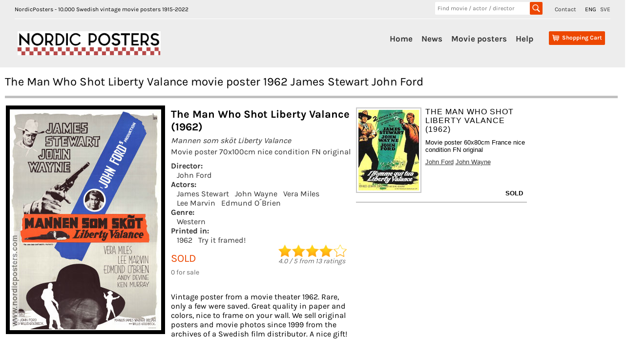

--- FILE ---
content_type: text/html;charset=UTF-8
request_url: https://nordicposters.com/movieposter/The-Man-Who-Shot-Liberty-Valance-(1962)-posters
body_size: 15619
content:
<!DOCTYPE html>
<html lang="en">
<head>
<base href="/">
<meta http-equiv="Content-Type" content="text/html; charset=utf-8">
<link rel="alternate" hreflang="sv" href="https://www.nordicposters.se/filmaffisch/Mannen-som-sk%F6t-Liberty-Valance-posters">
<link rel="canonical" href="https://www.nordicposters.com/movieposter/The-Man-Who-Shot-Liberty-Valance-posters">
<title>The Man Who Shot Liberty Valance movie poster 1962 James Stewart John Ford</title>
<meta name="description" content="The Man Who Shot Liberty Valance Movie poster 70x100cm 1962 James Stewart John Wayne Vera Miles Lee Marvin Edmund O´Brien John Ford frame on your wall!">
<meta name="keywords" content="The Man Who Shot Liberty Valance movie poster 1962 James Stewart John Ford movieposters,plakaten,plakater,Swedish,Sweden,Schweden,vintage,original">
<meta name="viewport" content="width=device-width, initial-scale=1">
<link rel="stylesheet" id="ci_googlefonts_navi-css" href="/css.css" type="text/css" media="all">
<link rel="stylesheet" id="ci_googlefonts_body-css" href="/css.css" type="text/css" media="all">
<link rel="stylesheet" href="/icons.css" type="text/css" media="all">
<link rel="stylesheet" href="/nordic4.css" type="text/css" media="all">
</head>
<body>
 <header>
 <div class="ci-wrapper-fullwidth">
 <div class="extended-header-wrap row">
 <div class="hidden-xs" style="float:left;">
 NordicPosters - 10.000 Swedish vintage movie posters 1915-2022
 </div>
 <div style="float:right;">
 <span style="padding-right:15px;"><a href="contact.htm">Contact</a></span>
 <span style="padding-right:5px;">ENG</span>
 <span><a href="https://www.nordicposters.se/filmaffisch/Mannen-som-sk%F6t-Liberty-Valance-posters" title="In Swedish">SVE</a></span>
 </div>
 <div class="hidden-xs" style="float:right;width:220px;margin-right:25px;">
 <form method="get" action="/cgi-bin/seek" name="xform" class="header-search">
 <input type="text" name="seek" class="insearch" value="" placeholder="Find movie / actor / director" autocomplete="off">
 <input type="submit" value="" class="search_sbmt" title="Search for a movie title, director, movie star. HITCH finds Alfred Hitchock, ROCKY finds all Rocky movies, RING finds Lord of the Rings.">
 </form>
 </div>
 </div>
 <div class="default-header-wrap row">
 <div id="branding" class="col-xs-3 col-sm-3 col-md-3">
 <img id="sitelogo" src="/images/logonordic.png" alt="Logo">
 <span class="clear"></span>
 </div>
 <div id="original-menu" class="stickymenu-content col-xs-12 col-sm-9 col-md-9">
 <input type="checkbox" id="toggle">
 <label for="toggle" class="button visible-xs hidden-sm hidden-md hidden-lg"><i class="icon-mobile-menu"></i></label>
 <div id="cart-container" class="cart-container">
 <div class="cart-button hidden-sm hidden-md hidden-lg">
 <input type="checkbox" id="toggleSearch">
 <label for="toggleSearch" class="search-button visible-xs hidden-sm hidden-md hidden-lg"><i class="icon-search" style="font-size:32px;vertical-align: sub;"></i></label>
 <div class="hidden-sm hidden-md hidden-lg sm-searchform">
 <form method="get" action="/cgi-bin/seek" name="xform" class="header-search">
 <input type="text" name="seek" class="insearch" value="" placeholder="Find movie / actor / director" autocomplete="off">
 <input type="submit" value="" class="search_sbmt" title="Search for a movie title, director, movie star. HITCH finds Alfred Hitchock, ROCKY finds all Rocky movies, RING finds Lord of the Rings.">
 </form>
 </div>
 </div>
 <div class="cart-button">
 <a href="/cgi-bin/ea?pay=1" class="cartlayer-btn cart-quickcontents" title="View your shopping cart">
 <span class="icon-cart"></span>
 <span class="cartbtn-quickcontent">Shopping Cart</span>
 <span class="clear"></span>
 </a>
 </div>
 </div>
 <div id="mainmenu-navigation" class="mainmenu-navigation default-header-nav hidden-xs">
 <ul id="mainmenu" class="menu">
 <li><a href="/">Home</a></li>
 <li><a href="lists/new.htm">News</a></li>
 <li class="has-children">
 <a href="/movieposter/">Movie posters</a>
 <ul class="sub-menu">
 <li><a href="lists/i1980.htm">Find by year</a></li>
 <li><a href="lists/aa.htm">Find by artist</a></li>
 <li><a href="lists/ta.htm">Find by title</a></li>
 <li><a href="posters.htm">Find by image</a></li>
 <li><a href="lists/scifi1970.htm">SciFi Horror</a></li>
 <li><a href="lists/lobby_cards_1960.htm">Lobby cards</a></li>
 <li><a href="lists/sweden1930.htm">Swedish films</a></li>
 <li><a href="/movieposter/">200 new additions</a></li>
 <li><a href="lists/rea1980.htm">SALE</a></li>
 <li><a href="about.htm">More...</a></li>
 </ul>
 <span class="clear"></span>
 </li>
 <li><a href="order.htm">Help</a></li>
 </ul>
 </div>
 <span class="clear"></span>
 </div>
 </div>
 </div>
 </header>
<div class="posterbody">
<h1>The Man Who Shot Liberty Valance movie poster 1962 James Stewart John Ford</h1>
<div class="inbigposter" itemscope itemtype="http://schema.org/Movie">
<div class="inbigsquare"><img itemprop="image" class="bigposter" src="/movie-poster/mannen_som_skot_liberty_valance_62.jpg" alt="The Man Who Shot Liberty Valance 1962 movie poster James Stewart John Wayne Vera Miles Lee Marvin Edmund O´Brien John Ford" title="The Man Who Shot Liberty Valance 1962 movie poster James Stewart John Wayne Vera Miles Lee Marvin Edmund O´Brien John Ford"></div>
<div class="inbigsquare inbigwhite"><h1 itemprop="name">The Man Who Shot Liberty Valance (1962)</h1>
<h3><em>Mannen som sköt Liberty Valance</em></h3> <h3>Movie poster 70x100cm nice condition FN original</h3>
<h4>Director: </h4><a href="/movieposter/John-Ford-posters">John Ford</a><h4>Actors: </h4><a href="/movieposter/James-Stewart-posters">James Stewart</a> <a href="/movieposter/John-Wayne-posters">John Wayne</a> <a href="/movieposter/Vera-Miles-posters">Vera Miles</a> <a href="/movieposter/Lee-Marvin-posters">Lee Marvin</a> <a href="/movieposter/Edmund-O%27Brien-posters">Edmund O´Brien</a><h4>Genre: </h4><a href="lists/western1970.htm">Western</a><h4>Printed in: </h4><a href="/movieposter/(1962)-posters">1962</a><a href="/cgi-bin/poster_in_frame?poster=mannen_som_skot_liberty_valance_62" target="sofa">Try it framed!</a>
<div class="inprice">SOLD<br><span class="inbiglager">0 for sale</span></div>

<span class="ratings"><img src="/images/40stars.gif" alt="Rating 4.0 stars"><br><span class="white11" itemscope itemprop="aggregateRating" itemtype="http://schema.org/AggregateRating"><em><span itemprop="ratingValue">4.0</span> / <span itemprop="bestRating">5</span> from <span itemprop="reviewCount">13</span> ratings</em></span></span>
<div class="inbigbottom">Vintage poster from a movie theater 1962. Rare, only a few were saved. Great quality in paper and colors, nice to frame on your wall. We sell original posters and movie photos since 1999 from the archives of a Swedish film distributor. A nice gift!</div>
</div></div>
<div class="cart-table"><div><div class="item-image"><a href="/movieposter/The-Man-Who-Shot-Liberty-Valance-(1962)(France)-posters"><img src="/p/man_who_shot_liberty_valance_62_f.jpg" alt="The Man Who Shot Liberty Valance 1962 movie poster John Wayne James Stewart John Ford" title="The Man Who Shot Liberty Valance 1962 movie poster John Wayne James Stewart John Ford"></a></div><div class="item-details"><div class="name">The Man Who Shot Liberty Valance (1962)</div><div class="descr">Movie poster 60x80cm France nice condition FN original</div><div class="descr"><a href="/movieposter/John-Ford-posters">John Ford</a> <a href="/movieposter/John-Wayne-posters">John Wayne</a></div><div class="price"> SOLD</div></div></div></div>
<div class="cart-table" style="height:30px;font-weight:bold;width:100%;border:0;">Other posters you may like:</div><div class="cart-table"><div><div class="item-image"><a href="/movieposter/The-Wings-of-Eagles-(1957)-posters"><img src="/p/hennes_vilda_man_57.jpg" alt="The Wings of Eagles 1957 movie poster John Wayne Maureen O´Hara Dan Dailey John Ford Planes" title="The Wings of Eagles 1957 movie poster John Wayne Maureen O´Hara Dan Dailey John Ford Planes"></a></div><div class="item-details"><div class="name">The Wings of Eagles (1957)</div><div class="descr">Movie poster 70x100cm nice condition FN-NM original</div><div class="descr"><a href="/movieposter/John-Ford-posters">John Ford</a> <a href="/movieposter/John-Wayne-posters">John Wayne</a></div><div class="price"> <a href="/cgi-bin/ea?add=The+Wings+of+Eagles%3BMovie+poster+70x100cm+nice+condition+FN-NM+original+1957%3B68%3Bhennes%5Fvilda%5Fman%5F57" title="Add to shopping cart"><img src="/images/shop.png" alt="Put in shopping basket"> &euro;68</a></div></div></div></div>
<div class="cart-table"><div><div class="item-image"><a href="/movieposter/Donovan%27s-Reef-(1963)-posters"><img src="/p/donovans_krog_63.jpg" alt="Donovan´s Reef 1963 movie poster John Wayne Lee Marvin Elizabeth Allen Dorothy Lamour John Ford" title="Donovan´s Reef 1963 movie poster John Wayne Lee Marvin Elizabeth Allen Dorothy Lamour John Ford"></a></div><div class="item-details"><div class="name">Donovan´s Reef (1963)</div><div class="descr">Movie poster 70x100cm nice condition FN original</div><div class="descr"><a href="/movieposter/John-Ford-posters">John Ford</a> <a href="/movieposter/John-Wayne-posters">John Wayne</a></div><div class="price"> <a href="/cgi-bin/ea?add=Donovan%27s+Reef%3BMovie+poster+70x100cm+nice+condition+FN+original+1963%3B38%3Bdonovans%5Fkrog%5F63" title="Add to shopping cart"><img src="/images/shop.png" alt="Put in shopping basket"> &euro;38</a></div></div></div></div>
<div class="cart-table"><div><div class="item-image"><a href="/movieposter/Donovan%27s-Reef-(1963)(insert)-posters"><img src="/p/donovans_krog_63_i.jpg" alt="Donovan´s Reef 1963 movie poster John Wayne Lee Marvin Elizabeth Allen Dorothy Lamour John Ford" title="Donovan´s Reef 1963 movie poster John Wayne Lee Marvin Elizabeth Allen Dorothy Lamour John Ford"></a></div><div class="item-details"><div class="name">Donovan´s Reef (1963)</div><div class="descr">Movie poster 32x70cm new condition NM original</div><div class="descr"><a href="/movieposter/John-Ford-posters">John Ford</a> <a href="/movieposter/John-Wayne-posters">John Wayne</a></div><div class="price"> <a href="/cgi-bin/ea?add=Donovan%27s+Reef%3BMovie+poster+32x70cm+new+condition+NM+original+1963%3B17%3Bdonovans%5Fkrog%5F63%5Fi" title="Add to shopping cart"><img src="/images/shop.png" alt="Put in shopping basket"> &euro;17</a></div></div></div></div>
<div class="cart-table"><div><div class="item-image"><a href="/movieposter/The-Man-Who-Knew-too-Much-(1956)-posters"><img src="/p/mannen_som_visste_for_mycket_56.jpg" alt="The Man Who Knew too Much 1956 movie poster James Stewart Doris Day Brenda de Banzie Alfred Hitchcock" title="The Man Who Knew too Much 1956 movie poster James Stewart Doris Day Brenda de Banzie Alfred Hitchcock"></a></div><div class="item-details"><div class="name">The Man Who Knew too Much (1956)</div><div class="descr">Movie poster 70x100cm used condition GD-FN tape on back original</div><div class="descr"><a href="/movieposter/Alfred-Hitchcock-posters">Alfred Hitchcock</a> <a href="/movieposter/James-Stewart-posters">James Stewart</a></div><div class="price"> <a href="/cgi-bin/ea?add=The+Man+Who+Knew+too+Much%3BMovie+poster+70x100cm+used+condition+GD-FN+tape+on+back+original+1956%3B146%3Bmannen%5Fsom%5Fvisste%5Ffor%5Fmycket%5F56" title="Add to shopping cart"><img src="/images/shop.png" alt="Put in shopping basket"> &euro;146</a></div></div></div></div>
<div class="cart-table"><div><div class="item-image"><a href="/movieposter/The-FBI-Story-(1959)(Japan)-posters"><img src="/p/fbi_story_59_j.jpg" alt="The FBI Story 1959 movie poster James Stewart Vera Miles Murray Hamilton Mervyn LeRoy Police and thieves" title="The FBI Story 1959 movie poster James Stewart Vera Miles Murray Hamilton Mervyn LeRoy Police and thieves"></a></div><div class="item-details"><div class="name">The FBI Story (1959)</div><div class="descr">Movie poster 51x72cm Japan nice condition FN original</div><div class="descr"><a href="/movieposter/Mervyn-LeRoy-posters">Mervyn LeRoy</a> <a href="/movieposter/James-Stewart-posters">James Stewart</a></div><div class="price"> <a href="/cgi-bin/ea?add=The+FBI+Story%3BMovie+poster+51x72cm+Japan+nice+condition+FN+original+1959%3B48%3Bfbi%5Fstory%5F59%5Fj" title="Add to shopping cart"><img src="/images/shop.png" alt="Put in shopping basket"> &euro;48</a></div></div></div></div>
<div class="cart-table"><div><div class="item-image"><a href="/movieposter/Bend-of-the-River-(1952)(insert)-posters"><img src="/p/landet_bortom_bergen_52_i.jpg" alt="Bend of the River 1952 movie poster James Stewart Rock Hudson Arthur Kennedy Anthony Mann Mountains" title="Bend of the River 1952 movie poster James Stewart Rock Hudson Arthur Kennedy Anthony Mann Mountains"></a></div><div class="item-details"><div class="name">Bend of the River (1952)</div><div class="descr">Movie poster 32x70cm nice condition FN original</div><div class="descr"><a href="/movieposter/Anthony-Mann-posters">Anthony Mann</a> <a href="/movieposter/James-Stewart-posters">James Stewart</a></div><div class="price"> <a href="/cgi-bin/ea?add=Bend+of+the+River%3BMovie+poster+32x70cm+nice+condition+FN+original+1952%3B11%3Blandet%5Fbortom%5Fbergen%5F52%5Fi" title="Add to shopping cart"><img src="/images/shop.png" alt="Put in shopping basket"> &euro;11</a></div></div></div></div>
<div class="cart-table"><div><div class="item-image"><a href="/movieposter/Mr-Jones-(1993)-posters"><img src="/p/mr_jones_93.jpg" alt="Mr Jones 1993 movie poster Richard Gere Lena Olin Anne Bancroft Mike Figgis Romance" title="Mr Jones 1993 movie poster Richard Gere Lena Olin Anne Bancroft Mike Figgis Romance"></a></div><div class="item-details"><div class="name">Mr Jones (1993)</div><div class="descr">Movie poster 70x100cm as new/rolled RO original</div><div class="descr"><a href="/movieposter/Mike-Figgis-posters">Mike Figgis</a> <a href="/movieposter/Richard-Gere-posters">Richard Gere</a></div><div class="price"> <a href="/cgi-bin/ea?add=Mr+Jones%3BMovie+poster+70x100cm+as+new%2Frolled+RO+original+1993%3B17%3Bmr%5Fjones%5F93" title="Add to shopping cart"><img src="/images/shop.png" alt="Put in shopping basket"> &euro;17</a></div></div></div></div>
<div class="soktips"><strong>POSTER SEARCH HINTS:</strong><br>
- find more filmposters with shorter words. Try only <strong>MAN</strong> or <strong>WHO</strong> or <strong>SHOT</strong> or <strong>LIBERTY</strong> or <strong>VALANCE</strong><br>- if you can´t find a movie title, try director´s name or movie star<br>
- look in the alphabetical list with 10.000 <a href="lists/am.htm">artists</a>, <a href="lists/tm.htm">movie titles</a>, <a href="lists/i1960.htm">years</a><br>
- find vintage movie posters with boxing, spiders, documentaries, Film Noir, musicals + much more with our <a href="posters.htm">category page</a><br>
- search examples: <a href="/movieposter/Clint-Eastwood-posters">Clint Eastwood</a>, <a href="lists/bond.htm">James Bond</a>, <a href="lists/disney1970.htm">Walt Disney</a>, <a href="movieposter/Star-Wars-posters">Star Wars</a>, <a href="lists/i1930.htm">posters from the 1930´s</a><br><br></div>
</div><footer>
<div class="ci-copyright-container">
<div class="ci-wrapper-fullwidth">
<div class="col-xs-6 col-sm-6 col-md-6 ci-socialmedia-wrap">&copy; NordicPosters 1998-2024 &nbsp;&nbsp;
<a href="contact.htm">Contact</a>
</div>
</div>
</div>
</footer>
</body>
</html>
